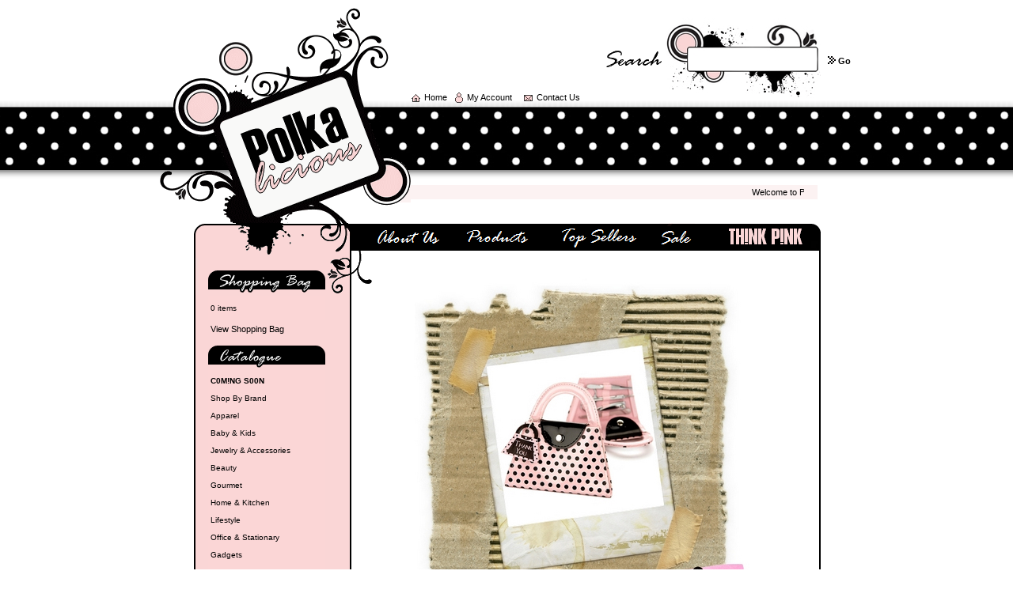

--- FILE ---
content_type: text/html; charset=UTF-8
request_url: https://www.polkalicious.com/promotions.php?osCsid=09dda54fd715e20105677f5f58f2e2a5
body_size: 4509
content:
							    <!doctype html public "-//W3C//DTD HTML 4.01 Transitional//EN">
							    <html dir="LTR" lang="en">
							    <head>
							    <link rel="shortcut icon" href="images/favicon.ico" type="image/x-icon" />
							    <META NAME="KEYWORDS" CONTENT="kuwait, shopping, women, pink, polka dot, shop, fashion, online, elegant, style, store, bag, accessories, ">
							    <META NAME="DESCRIPTION" CONTENT="Kuwait shopping online for women, men, boys, girls clothes, bags and accessories. Your pink polka dot shop style">
							    <META NAME="RATING" CONTENT="General">
							    <META NAME="ROBOTS" CONTENT="index, follow">
							    <META NAME="REVISIT-AFTER" CONTENT="4 Week">
							    <META NAME="AUTHOR" CONTENT="aYwaa Group Corporation">
							    <meta http-equiv="Content-Type" content="text/html; charset=utf-8">
							    <title>Polkalicious© - Kuwait's First Non-Specialty Online Store</title>
							    <base href="https://www.polkalicious.com/">
							    <link rel="stylesheet" type="text/css" href="stylesheet.css">
							    <style type="text/css">
							    <!--
							    .style1 {font-family: Verdana, Arial, Helvetica, sans-serif;
							    	font-size: 9px;
								}
								.style3 {font-size: 11px;
									font-family: Verdana, Arial, Helvetica, sans-serif;
										font-weight: bold;
										}
										.style5 {font-size: 11px;
											font-family: Verdana, Arial, Helvetica, sans-serif;
												color: #FFFFFF;
												}
												.style6 {font-family: Verdana, Arial, Helvetica, sans-serif; font-size: 11px; }
												-->
												</style>
												</head>
												<body marginwidth="0" marginheight="0" topmargin="0" bottommargin="0" leftmargin="0" rightmargin="0">
												<!-- header //-->
												<style type="text/css">
<!--
.style3 {	font-size: 11px;
	font-family: Verdana, Arial, Helvetica, sans-serif;
	font-weight: bold;
}
.style6 {font-family: Verdana, Arial, Helvetica, sans-serif; font-size: 11px; }
.style7 {	font-size: 14px;
	font-family: Verdana, Arial, Helvetica, sans-serif;
	border: thin none #FFFFFF;
}
-->
</style>

<table width="876" height="282" border="0" align="center" cellpadding="0" cellspacing="0">
  <tr>
    <td width="317" height="282" valign="bottom" id="link1"><a href="https://www.polkalicious.com/home.php?osCsid=09dda54fd715e20105677f5f58f2e2a5"><img src="images/../pimages/logo.gif" alt="Polkalicious© - Kuwait's First Non-Specialty Online Store" title="Polkalicious© - Kuwait's First Non-Specialty Online Store" width="317" height="273" /></a></td>
    <td width="559" height="282" valign="top"><table width="100%" border="0" cellspacing="0" cellpadding="0">
      <tr>
        <td width="44%" height="117" valign="top"><table width="245" height="131" border="0" cellpadding="0" cellspacing="0">
          <tr>
            <td width="20" rowspan="2">&nbsp;</td>
            <td width="49" height="57" class="style6">&nbsp;</td>
            <td width="20" rowspan="2">&nbsp;</td>
            <td width="69" class="style6">&nbsp;</td>
            <td width="21" rowspan="2">&nbsp;</td>
            <td width="78" class="style6">&nbsp;</td>
          </tr>
          <tr>
            <td width="49" height="30" class="style6">&nbsp;</td>
            <td width="69" class="style6">&nbsp;</td>
            <td class="style6">&nbsp;</td>
          </tr>
          <tr>
            <td height="44" colspan="6" valign="bottom"><table width="95%" border="0" cellspacing="0" cellpadding="0" class="headerlink">
              <tr>
                <td valign="bottom"><img src="pimages/home_icon.gif" width="13" height="15" /></td>
                <td><a href="https://www.polkalicious.com/home.php?osCsid=09dda54fd715e20105677f5f58f2e2a5">Home</a></td>
                <td valign="bottom"><img src="pimages/acount_image.gif" width="13" height="15" /></td>
                <td style="width:31%"> <a href="https://www.polkalicious.com/account.php?osCsid=09dda54fd715e20105677f5f58f2e2a5">My Account</a></td>
                <td valign="bottom" style="padding-bottom:2px"><img src="pimages/contact_icon.gif" width="13" height="10" /></td>
                <td><a href="https://www.polkalicious.com/contact_us.php?osCsid=09dda54fd715e20105677f5f58f2e2a5">Contact Us </a></td>
                </tr>
              
            </table></td>
            </tr>
        </table></td>
        <td width="56%" rowspan="2" valign="top"><form id="quick_find" name="quick_find" method="get" action="https://www.polkalicious.com/advanced_search_result.php?osCsid=09dda54fd715e20105677f5f58f2e2a5">
          <table width="312" height="136" border="0" cellpadding="0" cellspacing="0">
            <tr>
				  <td width="285" height="136" background="pimages/search.gif" style="background-repeat:no-repeat ; background-position:right"><table width="203" height="36" border="0" align="right" cellpadding="0" cellspacing="0">
                  <tr>
                    <td width="32" height="36">&nbsp;</td>
                    <td width="171" valign="bottom"><table width="167" border="0" cellspacing="0" cellpadding="0">
                        <tr>
                          <td width="167" height="10"></td>
                        </tr>
                        <tr>
                          <td><input type="text" name="keywords" size="20" maxlength="30" style="border:none; width: 140px;" />&nbsp;<input type="hidden" name="osCsid" value="09dda54fd715e20105677f5f58f2e2a5" /></td>
                        </tr>
                    </table></td>
                  </tr>
              </table></td>
              <td width="17"><table width="100%" border="0" cellspacing="0" cellpadding="0">
                <tr>
                  <td height="31" valign="bottom"><span class="style3"> <a href="javascript:document.quick_find.submit();">Go</a></span></td>
                </tr>
              </table></td>
            </tr>
          </table>
        </form></td>
      </tr>
      <tr>
        <td height="19">&nbsp;</td>
      </tr>
      <tr>
        <td height="19">&nbsp;</td>
        <td valign="top">&nbsp;</td>
      </tr>
      <tr>
        <td height="19">&nbsp;</td>
        <td valign="top">&nbsp;</td>
      </tr>
      <tr>
        <td height="28">&nbsp;</td>
        <td valign="top">&nbsp;</td>
      </tr>
      <tr>
        <td height="55" colspan="2" align="right">
		<table width="92%" border="0" align="left" cellpadding="0" cellspacing="0">
         <tr><td bgcolor="#FCF2F2" height="18">
		 <table width="480" border="0" align="center" cellpadding="0" cellspacing="0">
  <tr>
    <td class="style6"><marquee direction="left" scrollamount="2" width="480" id="my" onmouseover="my.stop()" onmouseout="my.start()">
		 Welcome to Polkalicious.com! We hope you have a pleasant shopping experience with us...		 </marquee></td>
  </tr>
</table>

		 </td></tr>
        </table></td>
      </tr>
    </table></td>
  </tr>
</table>

<tr>
	<td>
  </td>
</tr>
												<!-- header_eof //-->

												<!-- body //-->
												<table width="793" border="0" align="center" cellpadding="0" cellspacing="0">
												  <tr>
												      <td colspan="2" valign="top" background="pimages/left_menu_bg.gif" style="background-repeat:repeat-y"><style type="text/css">
<!--
.style1 {font-family: Verdana, Arial, Helvetica, sans-serif;
	font-size: 9px;
}
.style3 {font-size: 11px;
	font-family: Verdana, Arial, Helvetica, sans-serif;
	font-weight: bold;
}
.style6 {font-family: Verdana, Arial, Helvetica, sans-serif; font-size: 11px; }
-->
</style>
<script type="text/JavaScript">
<!--
function MM_findObj(n, d) { //v4.01
  var p,i,x;  if(!d) d=document; if((p=n.indexOf("?"))>0&&parent.frames.length) {
    d=parent.frames[n.substring(p+1)].document; n=n.substring(0,p);}
  if(!(x=d[n])&&d.all) x=d.all[n]; for (i=0;!x&&i<d.forms.length;i++) x=d.forms[i][n];
  for(i=0;!x&&d.layers&&i<d.layers.length;i++) x=MM_findObj(n,d.layers[i].document);
  if(!x && d.getElementById) x=d.getElementById(n); return x;
}

function MM_validateForm() { //v4.0
  var i,p,q,nm,test,num,min,max,errors='',args=MM_validateForm.arguments;
  for (i=0; i<(args.length-2); i+=3) { test=args[i+2]; val=MM_findObj(args[i]);
    if (val) { nm=val.name; if ((val=val.value)!="") {
      if (test.indexOf('isEmail')!=-1) { p=val.indexOf('@');
        if (p<1 || p==(val.length-1)) errors+='- '+nm+' must contain an e-mail address.\n';
      } else if (test!='R') { num = parseFloat(val);
        if (isNaN(val)) errors+='- '+nm+' must contain a number.\n';
        if (test.indexOf('inRange') != -1) { p=test.indexOf(':');
          min=test.substring(8,p); max=test.substring(p+1);
          if (num<min || max<num) errors+='- '+nm+' must contain a number between '+min+' and '+max+'.\n';
    } } } else if (test.charAt(0) == 'R') errors += '- '+nm+' is required.\n'; }
  } if (errors) alert('The following error(s) occurred:\n'+errors);
  document.MM_returnValue = (errors == '');
}
//-->
</script>
<table width="100%" border="0" cellspacing="0" cellpadding="0">
  <tr>
    <td colspan="2"><img src="pimages/shopping_bag.gif" width="228" height="91" /></td>
  </tr>
  <tr>
    <td width="88%" valign="top" ><table width="100%" height="100%" border="0" cellpadding="0" cellspacing="0">
      <tr>
        <td colspan="2" style="padding-left:18px"><table width="82%" border="0" align="left" cellpadding="0" cellspacing="0">
          <tr>
            <td><tr>
<td>
<table border="0" width="100%" cellspacing="0" cellpadding="1" class="infoBox">
  <tr>
    <td><table border="0" width="100%" cellspacing="0" cellpadding="3" class="infoBoxContents">
  <tr>
    <td><img src="images/pixel_trans.gif" alt="" width="100%" height="1" /></td>
  </tr>
  <tr>
    <td class="boxText"><span class="newItemInCart">0 items</span></td>
  </tr>
  <tr>
    <td><img src="images/pixel_trans.gif" alt="" width="100%" height="1" /></td>
  </tr>
</table>
</td>
  </tr>
</table>
</td>
</tr>

<!-- shopping_cart_eof //-->
<tr>
<td>&nbsp;<span class="style6"><a href="
https://www.polkalicious.com/shopping_cart.php?osCsid=09dda54fd715e20105677f5f58f2e2a5">View Shopping Bag</a><br />
    <br /></span>
</td>
</tr>
<tr><td><img src="pimages/catalogue.gif" width="149" height="29" border="0" /></td></tr>


<!-- categories //-->
          <tr>
            <td>
<table border="0" width="100%" cellspacing="0" cellpadding="1" class="infoBox">
  <tr>
    <td><table border="0" width="100%" cellspacing="0" cellpadding="3" class="infoBoxContents">
  <tr>
    <td><img src="images/pixel_trans.gif" alt="" width="100%" height="1" /></td>
  </tr>
  <tr>
    <td class="boxText"><a href="https://www.polkalicious.com/home.php?cPath=89&amp;osCsid=09dda54fd715e20105677f5f58f2e2a5"><b>C0M!NG S00N</b></a><br><br><a href="https://www.polkalicious.com/home.php?cPath=78&amp;osCsid=09dda54fd715e20105677f5f58f2e2a5">Shop By Brand</a><br><br><a href="https://www.polkalicious.com/home.php?cPath=59&amp;osCsid=09dda54fd715e20105677f5f58f2e2a5">Apparel</a><br><br><a href="https://www.polkalicious.com/home.php?cPath=63&amp;osCsid=09dda54fd715e20105677f5f58f2e2a5">Baby & Kids</a><br><br><a href="https://www.polkalicious.com/home.php?cPath=66&amp;osCsid=09dda54fd715e20105677f5f58f2e2a5">Jewelry & Accessories</a><br><br><a href="https://www.polkalicious.com/home.php?cPath=68&amp;osCsid=09dda54fd715e20105677f5f58f2e2a5">Beauty</a><br><br><a href="https://www.polkalicious.com/home.php?cPath=69&amp;osCsid=09dda54fd715e20105677f5f58f2e2a5">Gourmet</a><br><br><a href="https://www.polkalicious.com/home.php?cPath=84&amp;osCsid=09dda54fd715e20105677f5f58f2e2a5">Home & Kitchen</a><br><br><a href="https://www.polkalicious.com/home.php?cPath=92&amp;osCsid=09dda54fd715e20105677f5f58f2e2a5">Lifestyle</a><br><br><a href="https://www.polkalicious.com/home.php?cPath=91&amp;osCsid=09dda54fd715e20105677f5f58f2e2a5">Office & Stationary</a><br><br><a href="https://www.polkalicious.com/home.php?cPath=70&amp;osCsid=09dda54fd715e20105677f5f58f2e2a5">Gadgets</a><br><br><a href="https://www.polkalicious.com/home.php?cPath=71&amp;osCsid=09dda54fd715e20105677f5f58f2e2a5">Gift Ideas</a><br><br><a href="https://www.polkalicious.com/home.php?cPath=77&amp;osCsid=09dda54fd715e20105677f5f58f2e2a5">Gift Wrapping</a><br><br><a href="https://www.polkalicious.com/home.php?cPath=93&amp;osCsid=09dda54fd715e20105677f5f58f2e2a5">As Seen On...</a><br><br><a href="https://www.polkalicious.com/home.php?cPath=65&amp;osCsid=09dda54fd715e20105677f5f58f2e2a5"><b>TH!NK P!NK</b></a><br><br></td>
  </tr>
  <tr>
    <td><img src="images/pixel_trans.gif" alt="" width="100%" height="1" /></td>
  </tr>
</table>
</td>
  </tr>
</table>
            </td>
          </tr>
<!-- categories_eof //-->
</td>
          </tr>
        </table></td>
      </tr>
      <tr>
        <td>&nbsp;</td>
        <td><img src="pimages/mailing_list.gif" width="149" height="28" /></td>
      </tr>
      <tr>
        <td colspan="2" style="padding-left:20px">
		<!-- BEGIN: Constant Contact Stylish Email Newsletter Form -->
<div align="left">
<div style="width:160;">
<form name="ccoptin" action="http://visitor.constantcontact.com/d.jsp" target="_blank" method="post" style="margin-bottom:3;">
<font style="font-family:'Trebuchet MS',Verdana,Helvetica,sans-serif; font-size:12px; color:#000000;">Sign up for our Newsletter!</font>
<input type="text" name="ea" size="20" value="" style="font-family:Verdana,Geneva,Arial,Helvetica,sans-serif; font-size:10px; border:1px solid #999999; width:120px">
<input type="submit" name="go" value="GO" class="submit"  style="font-family:Verdana,Arial,Helvetica,sans-serif; font-size:10px; width:25px ; height:16px ; border:1px solid black">
<input type="hidden" name="m" value="1102018908946">
<input type="hidden" name="p" value="oi">
</form>
</div>
</div>
<!-- END: Constant Contact Stylish Email Newsletter Form -->
<!-- BEGIN: SafeSubscribe -->
<div align="left" style="padding-top:5px;">
<a href="http://www.constantcontact.com/safesubscribe.jsp" target="_blank"><img src="pimages/privacy_safe.jpg" border="0" width="168" height="14" alt=""/></a></div>
<!-- END: SafeSubscribe -->

		</td>
      </tr>
      <tr>
        <td>&nbsp;</td>
        <td>&nbsp;</td>
      </tr>
      <tr>
        <td width="9%">&nbsp;</td>
        <td width="91%"><img src="pimages/information.gif" width="149" height="30" /></td>
      </tr>
      <tr>
        <td height="40" colspan="2"><table width="100%" border="0" cellspacing="0" cellpadding="0">
          <tr>
            <td height="5" colspan="2"></td>
          </tr>
          <tr>
            <td>&nbsp;</td>
            <td class="style6"><a href="https://www.polkalicious.com/terms.php?osCsid=09dda54fd715e20105677f5f58f2e2a5">Terms &amp; Conditions</a></td>
          </tr>
          <tr>
            <td width="10%">&nbsp;</td>
            <td width="82%" class="style6"><a href="https://www.polkalicious.com/promotions.php?osCsid=09dda54fd715e20105677f5f58f2e2a5">Promotions</a></td>
          </tr>
		  <tr>
            <td width="10%">&nbsp;</td>
            <td width="82%" class="style6"><a href="https://www.polkalicious.com/reviews.php?osCsid=09dda54fd715e20105677f5f58f2e2a5">Reviews</a></td>
          </tr>		  
          <tr>
            <td width="10%">&nbsp;</td>
            <td width="82%" class="style6"><a href="http://polkalicious.wordpress.com/" target="_blank">Our Blog</a></td>
          </tr>


          <tr>
            <td colspan="2">&nbsp;</td>
          </tr>

        </table></td>
      </tr>
      <tr>
        <td colspan="2" align="center" valign="bottom"><a href="charity.php"><img src="pimages/charity.gif" width="152" height="69" border="0" /></a></td> 
      </tr>
    </table></td>
    <td width="12%">&nbsp;</td>
  </tr>
</table>
</td>
												          <td valign="top"><table width="100%" border="0" cellpadding="0" cellspacing="0">
													        <tr>
														        <td height="35" background="pimages/menu_bg.gif"><table width="93%" height="35" border="0" cellpadding="0" cellspacing="0" align="left">
  <tr>
    <td height="35"><a href="https://www.polkalicious.com/about_us.php?osCsid=09dda54fd715e20105677f5f58f2e2a5"><img src="pimages/about_us.gif" width="87" height="35" border="0" /></a></td>
    <td><a href="https://www.polkalicious.com/products_new.php?osCsid=09dda54fd715e20105677f5f58f2e2a5"><img src="pimages/whats_new.gif" width="104" height="35" border="0" /></a></td>
    <td><a href="https://www.polkalicious.com/topSeller.php?osCsid=09dda54fd715e20105677f5f58f2e2a5"><img src="pimages/top_sell.gif" width="107" height="35" border="0" /></a></td>
    <td><a href="https://www.polkalicious.com/specials.php?osCsid=09dda54fd715e20105677f5f58f2e2a5"><img src="pimages/sale.gif" width="45" height="35" border="0" /></a></td>
  </tr>
</table>
</td>
															        <td width="19%" background="pimages/menu_bg.gif"><a href="https://www.polkalicious.com/home.php?cPath=65&amp;osCsid=09dda54fd715e20105677f5f58f2e2a5"><img src="pimages/think_pink.gif" width="95" height="20" border="0" /></a></td>
																												      </tr>
																												            <tr>
																													            <td colspan="2" style="padding-top:0px" height="0px">
																														              <table width="100%" border="0" cellspacing="0" cellpadding="0">
																															                  <tr>
																																	                <td align="center"><table id="Table_01" width="450" height="782" border="0" cellpadding="0" cellspacing="0">
																																			                <tr>
																																					                  <td><img src="Promotions.jpg" width="450" height="782" alt=""></td>
																																							                  </tr>
																																									                </table></td>
																																											            </tr>
																																												              </table></td></tr>
																																													          </table></td>
																																														      <td valign="top" background="pimages/right_line1.gif" style="background-repeat:repeat-y"><img src="pimages/right_top_curb.gif" width="13" height="35"></td>
																																														        </tr>
         <tr>
    <td width="13" valign="top" background="pimages/left_menu_bg.gif" style="background-repeat:repeat-y; background-position:left"><img src="images/pixel_trans.gif" border="0" alt="" width="1" height="1"></td>
    <td width="215" style="background-image: url(pimages/left_menu_bg.gif); background-position: -13px; background-repeat:repeat-y;"><img src="images/pixel_trans.gif" border="0" alt="" width="1" height="1"></td>
    <td height="1"><img src="images/pixel_trans.gif" border="0" alt="" width="1" height="1"></td>
    <td width="13" valign="top" background="pimages/right_line1_contact.gif" style="background-repeat:repeat-y; background-position:right"><img src="images/pixel_trans.gif" border="0" alt="" width="1" height="1"></td>
  </tr> 
																																																					    </table>
	<table border="0" cellspacing="0" cellpadding="0" width="793" align="center">
  <tr>
    <td width="13" height="29"><img src="pimages/left_bottom_curb.gif" width="13" height="29" /></td>
    <td width="320" bgcolor="#000000"><span class="style5">&copy; 2007-2025 Polkalicious.com. All Rights Reserved.</span></td>
    <td align="right" id="desBy" bgcolor="#000000"><a href="http://www.agck.com/" target="_blank">Designed By : aYwaa Group</a></td>
    <td width="13"><img src="pimages/right_bottom_curb.gif" width="13" height="29" /></td>
  </tr>
</table>																																																				    <!-- body_eof //-->
																																																					    <!-- footer //--><!-- footer_eof //-->
																																																					    <br>
																																																					    </body>
																																																					    </html>
																																																					    <center>
<script language="JavaScript" type="text/javascript">
TrustLogo("https://www.polkalicious.com/images/comodo_secure_seal_100x85_transp.png", "CL1", "none");
</script>
<a  href="https://ssl.comodo.com" id="comodoTL"></a>
</center>
<BR><BR>


--- FILE ---
content_type: text/css
request_url: https://www.polkalicious.com/stylesheet.css
body_size: 7465
content:
.boxText { font-family: Verdana, Arial, sans-serif; font-size: 10px; }
.errorBox { font-family : Verdana, Arial, sans-serif; font-size : 10px; background: #ffb3b5; font-weight: bold; }
.stockWarning { font-family : Verdana, Arial, sans-serif; font-size : 10px; color: #cc0033; }
.productsNotifications { background: #f2fff7; }
.orderEdit { font-family : Verdana, Arial, sans-serif; font-size : 10px; color: #70d250; text-decoration: underline; }

BODY {
  background: #ffffff;
  color: #000000;
  margin: 0px;
  background-image:url(pimages/bg.gif);
  background-repeat:repeat-x;
}
img{border:0;}

A {
  color: #000000;
  text-decoration: none;
}

A:hover {
  color: #000000;
  text-decoration: underline;
}

.cartLink a:link, .cartLink a:visited { color:#000000; text-decoration:none; }
.cartLink a:hover { color:#000000; text-decoration:underline; }

.headerlink a:link, .headerlink a:visited { font-family:Arial, verdana ; font-size:11px ; color:#000000; text-decoration:none; }
.headerlink a:hover {font-family:Arial, verdana ; font-size:11px ; color:#000000; font-weight:none ; background-color:#FBD6D6 }

#link1 A , #link1 A:visited {
  color: #000000;
  text-decoration: none;
}

#link1 A:hover {
  color: #000000;
  background:none;
  text-decoration:underline;
}

FORM {
	display: inline;
}

TR.header {
  background: #ffffff;
}

TR.headerNavigation {
  background: #bbc3d3;
}

TD.headerNavigation {
  font-family: Verdana, Arial, sans-serif;
  font-size: 10px;
  background: #bbc3d3;
  color: #ffffff;
  font-weight : bold;
}

A.headerNavigation { 
  color: #FFFFFF; 
}

A.headerNavigation:hover {
  color: #ffffff;
}

TR.headerError {
  background: #ff0000;
}

TD.headerError {
  font-family: Tahoma, Verdana, Arial, sans-serif;
  font-size: 12px;
  background: #ff0000;
  color: #ffffff;
  font-weight : bold;
  text-align : center;
}

TR.headerInfo {
  background: #00ff00;
}

TD.headerInfo {
  font-family: Tahoma, Verdana, Arial, sans-serif;
  font-size: 12px;
  background: #00ff00;
  color: #ffffff;
  font-weight: bold;
  text-align: center;
}

TR.footer {
  background: #bbc3d3;
}

TD.footer {
  font-family: Verdana, Arial, sans-serif;
  font-size: 10px;
  background: #bbc3d3;
  color: #ffffff;
  font-weight: bold;
}

/*.infoBox {
  background: #b6b7cb;
}*/

.infoBoxContents {
  background: #FBD6D6;
  font-family: Verdana, Arial, sans-serif;
  font-size: 10px;
}

.newProducts{
background-color:#ffffff;
  font-family: Verdana, Arial, sans-serif;
  font-size: 10px;
}

.infoBoxNotice {
  background: #FF8E90;
}

.infoBoxNoticeContents {
  background: #FFE6E6;
  font-family: Verdana, Arial, sans-serif;
  font-size: 10px;
}

TD.infoBoxHeading {
  font-family: Verdana, Arial, sans-serif;
  font-size: 10px;
  font-weight: bold;
  background: #bbc3d3;
  color: #ffffff;
}

TD.infoBox, SPAN.infoBox {
  font-family: Verdana, Arial, sans-serif;
  font-size: 10px;
}

TR.accountHistory-odd, TR.addressBook-odd, TR.alsoPurchased-odd, TR.payment-odd, TR.productListing-odd, TR.productReviews-odd, TR.upcomingProducts-odd, TR.shippingOptions-odd {
  background: #f8f8f9;
}

TR.accountHistory-even, TR.addressBook-even, TR.alsoPurchased-even, TR.payment-even, TR.productListing-even, TR.productReviews-even, TR.upcomingProducts-even, TR.shippingOptions-even {
  background: #f8f8f9;
}

TABLE.productListing {
  border: 1px;
  border-style: dotted;
  border-color: black;
  border-spacing: 1px;
}

.productListing-heading {
  font-family: Verdana, Arial, sans-serif;
  font-size: 10px;
  background: #FAD6D6;
  color: #000000;
  font-weight: bold;
}

TD.productListing-data {
  font-family: Verdana, Arial, sans-serif;
  font-size: 10px;
}

A.pageResults {
  color: #FE0080;
}

A.pageResults:hover {
  color: #000000;
  background:none;
}

TD.pageHeading, DIV.pageHeading {
	font-family: Verdana, Arial, sans-serif;
	font-size: 12px;
	font-weight: bold;
	color: #000000;
	text-transform: uppercase;
}

TR.subBar {
  background: #f4f7fd;
}

TD.subBar {
  font-family: Verdana, Arial, sans-serif;
  font-size: 10px;
  color: #000000;
}

TD.main, P.main {
  font-family: Verdana, Arial, sans-serif;
  font-size: 11px;
  line-height: 1.5;
}

TD.smallText, SPAN.smallText, P.smallText {
  font-family: Verdana, Arial, sans-serif;
  font-size: 10px;
}

TD.accountCategory {
  font-family: Verdana, Arial, sans-serif;
  font-size: 13px;
  color: #aabbdd;
}

TD.fieldKey {
  font-family: Verdana, Arial, sans-serif;
  font-size: 12px;
  font-weight: bold;
}

TD.fieldValue {
  font-family: Verdana, Arial, sans-serif;
  font-size: 12px;
}

TD.tableHeading {
  font-family: Verdana, Arial, sans-serif;
  font-size: 12px;
  font-weight: bold;
}

SPAN.newItemInCart {
  font-family: Verdana, Arial, sans-serif;
  font-size: 10px;
  color: black;
}

CHECKBOX, INPUT, RADIO, SELECT {
  font-family: Verdana, Arial, sans-serif;
  font-size: 11px;
}

TEXTAREA {
  width: 100%;
  font-family: Verdana, Arial, sans-serif;
  font-size: 11px;
}

SPAN.greetUser {
  font-family: Verdana, Arial, sans-serif;
  font-size: 12px;
  color: #FF69B4;
  font-weight: bold;
}

TABLE.formArea {
  background: #f1f9fe;
  border-color: #7b9ebd;
  border-style: solid;
  border-width: 1px;
}

TD.formAreaTitle {
  font-family: Tahoma, Verdana, Arial, sans-serif;
  font-size: 12px;
  font-weight: bold;
}

SPAN.markProductOutOfStock {
  font-family: Tahoma, Verdana, Arial, sans-serif;
  font-size: 12px;
  color: #c76170;
  font-weight: bold;
}

SPAN.productSpecialPrice {
  font-family: Verdana, Arial, sans-serif;
  color: #FE1493;
}

SPAN.errorText {
  font-family: Verdana, Arial, sans-serif;
  color: #ff0000;
}

.moduleRow { }
.moduleRowOver { background-color: #CCCCCC ; cursor: pointer; cursor: hand; }
.moduleRowSelected { background-color: #E9F4FC; }

.checkoutBarFrom, .checkoutBarTo { font-family: Verdana, Arial, sans-serif; font-size: 10px; color: #8c8c8c; }
.checkoutBarCurrent { font-family: Verdana, Arial, sans-serif; font-size: 10px; color: #000000; }

/* message box */

.messageBox { font-family: Verdana, Arial, sans-serif; font-size: 10px; }
.messageStackError, .messageStackWarning { font-family: Verdana, Arial, sans-serif; font-size: 10px; background-color: #ffb3b5; }
.messageStackSuccess { font-family: Verdana, Arial, sans-serif; font-size: 10px; background-color: #000000 ; color:#FFFFFF }

/* input requirement */

.inputRequirement { font-family: Verdana, Arial, sans-serif; font-size: 10px; color: #ff0000; }

/* my styles */

#desBy a:link , #desBy a:visited
{
	font-family:Verdana, Arial, Helvetica, sans-serif;
	font-size:10px;	color:#ffffff;
}
#desBy a:hover
{
	font-family:Verdana, Arial, Helvetica, sans-serif;
	font-size:10px;color:#CCCCCC;background-color:black; text-decoration:none;
}
.contact_bg {
	background-image: url(pimages/contact_us_bg.gif);
	background-repeat: no-repeat;
	background-position: right 33px;
}
.sale_bg {
	background-image: url(pimages/sale_ppd.jpg);
	background-repeat: no-repeat;
	background-position: right 33px;
}

/* Ajax Marquee */
#ajaxticker{
width: 100%;
height: 5px;
padding: px;
text-align:left;
font-family:verdana; font-weight:normal ; font-size:10px;
}

#ajaxticker div{ /*IE6 bug fix when text is bold and fade effect (alpha filter) is enabled. Style inner DIV with same color as outer DIV*/

}
.photoset-cell{background-image: url('pimages/enlarge.gif');
background-repeat: no-repeat;
background-position: bottom;
background-position-y: 134px;
height: 154px;}
.photoset-row{height: 164px !important;}